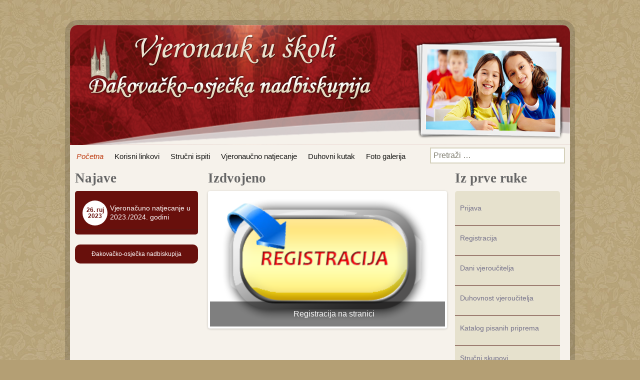

--- FILE ---
content_type: text/html; charset=UTF-8
request_url: http://vjeroucitelji.djos.hr/
body_size: 5076
content:







<!DOCTYPE html>
<!--[if IE 7]>
<html class="ie ie7" lang="hr">
<![endif]-->
<!--[if IE 8]>
<html class="ie ie8" lang="hr">
<![endif]-->
<!--[if !(IE 7) | !(IE 8)  ]><!-->
<html lang="hr">
<!--<![endif]-->
<head>
	<meta charset="UTF-8">
	<meta name="viewport" content="width=device-width">
	<title>Vjeronauk u školi | Đakovačko-osječka biskupija</title>
	<link rel="profile" href="http://gmpg.org/xfn/11">
	<link rel="pingback" href="http://vjeroucitelji.djos.hr/xmlrpc.php">

    <link rel="icon" href="http://vjeroucitelji.djos.hr/favicon.ico" type="image/x-icon" />

    <link rel="shortcut icon" href="http://vjeroucitelji.djos.hr/favicon.ico" type="image/x-icon" />

    <link rel="stylesheet" href="http://vjeroucitelji.djos.hr/wp-content/themes/twentythirteen/css/flexslider.css" type="text/css" />
    <link href="https://fonts.googleapis.com/css?family=Cutive" rel='stylesheet' type='text/css'>
    <link href="https://fonts.googleapis.com/css?family=Stoke" rel='stylesheet' type='text/css'>
    <link href="https://fonts.googleapis.com/css?family=Fredericka+the+Great" rel='stylesheet' type='text/css'>

	<script src="http://vjeroucitelji.djos.hr/wp-content/themes/twentythirteen/js/html5.js"></script>
     <script src="//ajax.googleapis.com/ajax/libs/jquery/1.8.2/jquery.min.js"></script>

    <script src="http://vjeroucitelji.djos.hr/wp-content/themes/twentythirteen/js/jquery.flexslider.js"></script>
    <script src="http://vjeroucitelji.djos.hr/wp-content/themes/twentythirteen/js/jquery.flexslider-min.js"></script>
    <script type="text/javascript" charset="utf-8">
        $(window).load(function() {

            //simple FlexSlider call
            $('.flexslider').flexslider();

            // more complex call
            $('.flexslider').flexslider({
                animation: "slide",
                controlsContainer: ".flex-container",
                start: function(slider) {
                    $('.total-slides').text(slider.count);
                },
                after: function(slider) {
                    $('.current-slide').text(slider.currentSlide);
                }
            });
        });
    </script>

	<![endif]-->
	<meta name='robots' content='noindex,follow' />
<link rel="alternate" type="application/rss+xml" title="Vjeronauk u školi &raquo; Kanal" href="http://vjeroucitelji.djos.hr/?feed=rss2" />
<link rel="alternate" type="application/rss+xml" title="Vjeronauk u školi &raquo; Kanal komentara" href="http://vjeroucitelji.djos.hr/?feed=comments-rss2" />
<link rel="alternate" type="application/rss+xml" title="Vjeronauk u školi &raquo; Početna Kanal komentara" href="http://vjeroucitelji.djos.hr/?feed=rss2&#038;page_id=17" />
<link rel='stylesheet' id='contact-form-7-css'  href='http://vjeroucitelji.djos.hr/wp-content/plugins/contact-form-7/includes/css/styles.css?ver=3.9.1' type='text/css' media='all' />
<link rel='stylesheet' id='dc-social-share-css'  href='http://vjeroucitelji.djos.hr/wp-content/plugins/dc-simple-share-buttons/dc-social-share.css?ver=3.9.3' type='text/css' media='all' />
<link rel='stylesheet' id='dc-social-font-css' href="https://fonts.googleapis.com/css?family=Pacifico&#038;ver=3.9.3" type='text/css' media='all' />
<link rel='stylesheet' id='bwg_sumoselect-css'  href='http://vjeroucitelji.djos.hr/wp-content/plugins/photo-gallery/css/sumoselect.min.css?ver=3.0.3' type='text/css' media='all' />
<link rel='stylesheet' id='bwg_font-awesome-css'  href='http://vjeroucitelji.djos.hr/wp-content/plugins/photo-gallery/css/font-awesome/font-awesome.min.css?ver=4.6.3' type='text/css' media='all' />
<link rel='stylesheet' id='bwg_mCustomScrollbar-css'  href='http://vjeroucitelji.djos.hr/wp-content/plugins/photo-gallery/css/jquery.mCustomScrollbar.min.css?ver=1.5.2' type='text/css' media='all' />
<link rel='stylesheet' id='bwg_frontend-css'  href='http://vjeroucitelji.djos.hr/wp-content/plugins/photo-gallery/css/bwg_frontend.css?ver=1.5.2' type='text/css' media='all' />
<link rel='stylesheet' id='twentythirteen-fonts-css'  href='//fonts.googleapis.com/css?family=Source+Sans+Pro%3A300%2C400%2C700%2C300italic%2C400italic%2C700italic%7CBitter%3A400%2C700&#038;subset=latin%2Clatin-ext' type='text/css' media='all' />
<link rel='stylesheet' id='genericons-css'  href='http://vjeroucitelji.djos.hr/wp-content/themes/twentythirteen/fonts/genericons.css?ver=2.09' type='text/css' media='all' />
<link rel='stylesheet' id='twentythirteen-style-css'  href='http://vjeroucitelji.djos.hr/wp-content/themes/twentythirteen/style.css?ver=2013-07-18' type='text/css' media='all' />
<!--[if lt IE 9]>
<link rel='stylesheet' id='twentythirteen-ie-css'  href='http://vjeroucitelji.djos.hr/wp-content/themes/twentythirteen/css/ie.css?ver=2013-07-18' type='text/css' media='all' />
<![endif]-->
<script type='text/javascript' src='http://vjeroucitelji.djos.hr/wp-includes/js/jquery/jquery.js?ver=1.11.0'></script>
<script type='text/javascript' src='http://vjeroucitelji.djos.hr/wp-includes/js/jquery/jquery-migrate.min.js?ver=1.2.1'></script>
<link rel="EditURI" type="application/rsd+xml" title="RSD" href="http://vjeroucitelji.djos.hr/xmlrpc.php?rsd" />
<link rel="wlwmanifest" type="application/wlwmanifest+xml" href="http://vjeroucitelji.djos.hr/wp-includes/wlwmanifest.xml" /> 
<link rel='prev' title='Primjer stranice' href='http://vjeroucitelji.djos.hr/?page_id=2' />
<link rel='next' title='Kontakt' href='http://vjeroucitelji.djos.hr/?page_id=109' />
<meta name="generator" content="WordPress 3.9.3" />
<link rel='canonical' href='http://vjeroucitelji.djos.hr/' />
<link rel='shortlink' href='http://vjeroucitelji.djos.hr/' />
	<style type="text/css" id="twentythirteen-header-css">
			.site-header {
			background: url(http://vjeroucitelji.djos.hr/wp-content/themes/twentythirteen/images/headers/circle.png) no-repeat scroll top;
			background-size: 1600px auto;
		}
		</style>
	</head>

<body class="home page page-id-17 page-template page-template-template-home-php single-author sidebar">
	<div id="page" class="hfeed site">
		<header id="masthead" class="site-header" role="banner">
			<a class="home-link" href="http://vjeroucitelji.djos.hr/" title="Vjeronauk u školi" rel="home">
<!--				<h3 class="site-title">--><!--</h3>-->
                <img class="site-title1" src="http://vjeroucitelji.djos.hr/wp-content/themes/twentythirteen/images/logo1.png" />
<!--				<h2 class="site-description">--><!--</h2>-->

			</a>
            <img class="site-title2" src="http://vjeroucitelji.djos.hr/wp-content/themes/twentythirteen/images/heder_desno_slika.png" />

		</header><!-- #masthead -->

		<div id="main" class="site-main">
            <div id="navbar" class="navbar">
                <nav id="site-navigation" class="navigation main-navigation" role="navigation">
                    <h3 class="menu-toggle">Izbornik</h3>
                    <a class="screen-reader-text skip-link" href="#content" title="Idi na sadržaj">Idi na sadržaj</a>
                    <div class="menu-izbornik-1-container"><ul id="menu-izbornik-1" class="nav-menu"><li id="menu-item-10" class="menu-item menu-item-type-custom menu-item-object-custom current-menu-item current_page_item menu-item-home menu-item-10"><a href="http://vjeroucitelji.djos.hr/">Početna</a></li>
<li id="menu-item-811" class="menu-item menu-item-type-taxonomy menu-item-object-category menu-item-811"><a href="http://vjeroucitelji.djos.hr/?cat=15&#038;future=false">Korisni linkovi</a></li>
<li id="menu-item-13" class="menu-item menu-item-type-taxonomy menu-item-object-category menu-item-13"><a href="http://vjeroucitelji.djos.hr/?cat=4&#038;future=false">Stručni ispiti</a></li>
<li id="menu-item-15" class="menu-item menu-item-type-taxonomy menu-item-object-category menu-item-15"><a href="http://vjeroucitelji.djos.hr/?cat=5&#038;future=false">Vjeronaučno natjecanje</a></li>
<li id="menu-item-12" class="menu-item menu-item-type-taxonomy menu-item-object-category menu-item-12"><a href="http://vjeroucitelji.djos.hr/?cat=6&#038;future=false">Duhovni kutak</a></li>
<li id="menu-item-16" class="menu-item menu-item-type-taxonomy menu-item-object-category menu-item-16"><a href="http://vjeroucitelji.djos.hr/?cat=21&#038;future=false">Foto galerija</a></li>
</ul></div>                    <form role="search" method="get" class="search-form" action="http://vjeroucitelji.djos.hr/">
				<label>
					<span class="screen-reader-text">Pretraži:</span>
					<input type="search" class="search-field" placeholder="Pretraži &hellip;" value="" name="s" title="Pretraži:" />
				</label>
				<input type="submit" class="search-submit" value="Pretraži" />
			</form>                </nav><!-- #site-navigation -->
            </div><!-- #navbar -->
<div class="sadrzaj">
        <div class="sredina">
            <div class="najava">
                <a href="http://vjeroucitelji.djos.hr/?cat=7&future=all"><h3 class="najava_h3">Najave</h3></a>
                <ul class="upcoming">
                                                    <li class="najava_li">
                        <a href="http://vjeroucitelji.djos.hr/?p=2869">Vjeronačuno natjecanje u 2023./2024. godini </a>
                    <span class="date">
                        <span class="first"> 26. Ruj </span>
                        <span class="year">2023 </span>
                    </span>
                    </li>
                                                </ul>
<a href="http://djos.hr" style="padding: 10px 15px;font-size: 12px;width: 100%;background-color: #68100c;color: white;border-radius: 10px;float: left;text-align: center;margin-top: 20px;">
		Đakovačko-osječka nadbiskupija
		</a>
            </div>

            <div class="izdvojeno">
                <a href="http://vjeroucitelji.djos.hr/?cat=8"> <h3 class="najava_h3">Izdvojeno</h3></a>
                    <div id="main-slider" class="flexslider"" >
                    <ul class="slides" >
                                                                                                                                                                    <li>
                        <img src="http://vjeroucitelji.djos.hr/wp-content/uploads/2015/04/Registracija-Signup-Join.png" />
                        <div class="slider_naslov"><a class="link_slajder"  href="http://vjeroucitelji.djos.hr/?p=1947">Registracija na stranici </a></div>
                        </li>
                                                                                                    </ul>
            </div>

        </div>
    <div class="myclass_social" align="center">
	<div class="social"><div class="thetext"></div>
        <!--Facebook-->
        <a style="color: #fff;" class="facebook" href="https://www.facebook.com/sharer.php?u=http://vjeroucitelji.djos.hr/&amp;t=Početna" rel="nofollow" title="Share this post on Facebook!" onclick="window.open(this.href); return false;">Facebook</a>		
		
        <!--Google Plus-->
        <a style="color: #fff;" class="google-plus" target="_blank" href="https://plus.google.com/share?url=http://vjeroucitelji.djos.hr/" rel="nofollow">Google+</a>
		
		<!--Twitter-->
        <a style="color: #fff;" class="twitter" href="https://twitter.com/home?status=Početna: http://vjeroucitelji.djos.hr/" title="Share this post on Twitter!" target="_blank" rel="nofollow">Twitter</a>	
				
		<!--Reddit-->
		<a style="color: #fff;" class="reddit" target="_blank" href="http://reddit.com/submit?url=http://vjeroucitelji.djos.hr/&amp;title=Početna" rel="nofollow">Reddit</a>
		
		<!--LinkedIn-->
		<a style="color: #fff;" class="linkedin" target="_blank" href="http://www.linkedin.com/shareArticle?mini=true&amp;url=http://vjeroucitelji.djos.hr/" rel="nofollow">LinkedIn</a>

		<!--Pinterst--><a class="pinterest" href="https://www.youtube.com">Youtube</a>
</div>
</div>    <img class="divajder" src="http://vjeroucitelji.djos.hr/wp-content/themes/twentythirteen/images/divider.png">
    <div class="ucenici">
        <div class="ucenici_prvi_red">
           <a href="http://vjeroucitelji.djos.hr/?cat=16" class="link_ucenici"> <img  src="http://vjeroucitelji.djos.hr/wp-content/themes/twentythirteen/images/ucenicki_kutak.jpg">
            <h6 class="prvi_h6">Uz učenike do Boga</h6></a>
        </div>
        <div class="ucenici_prvi_red">
            <a href="http://vjeroucitelji.djos.hr/?cat=17" class="link_ucenici"> <img  src="http://vjeroucitelji.djos.hr/wp-content/themes/twentythirteen/images/projekti_i_tematski_dani.jpg">
            <h6 class="drugi_h6">Projektne  ideje</h6></a>
        </div>
        <div class="ucenici_prvi_red" style="margin-right: 0px !important;">
            <a href="http://vjeroucitelji.djos.hr/?cat=23" class="link_ucenici"> <img  src="http://vjeroucitelji.djos.hr/wp-content/themes/twentythirteen/images/panoi.jpg">
            <h6 class="treci_h6">Panoi</h6></a>
        </div>
    </div>
    <div class="ucenici2">
        <div class="ucenici_drugi_red">
        <div class="ucenici_drugi_red_pola">
            <a href="http://vjeroucitelji.djos.hr/?cat=24" class="link_ucenici"> <img  src="http://vjeroucitelji.djos.hr/wp-content/themes/twentythirteen/images/vjeronaucna_smotra.jpg">
                <h6 class="cetvrti_h6">Vjeronaučna smotra</h6></a>

        </div>
        </div>
        <div class="ucenici_drugi_red">
            <div class="ucenici_drugi_red_pola">
                <a href="http://vjeroucitelji.djos.hr/?cat=18" class="link_ucenici"> <img  src="http://vjeroucitelji.djos.hr/wp-content/themes/twentythirteen/images/skola_bioetike.jpg">
                    <h6 class="peti_h6">Škola bioetike</h6></a>

            </div>

        </div>

    </div>

</div>
</div>

	<div id="tertiary" class="sidebar-container" role="complementary">


        <div class="sidebar-inner">
			<div class="widget-area">

                <h3 class="najava_h3" style="margin-top: 5px;">Iz prve ruke</h3>
                <ul class="login">
                <li class="najava_li"><a href="http://vjeroucitelji.djos.hr/wp-login.php">Prijava</a></li>
                    <li najava_li><a href="http://vjeroucitelji.djos.hr/wp-login.php?action=register">Registracija</a></li>

    
                    <li class="najava_li"><a href="http://vjeroucitelji.djos.hr/wp-login.php">Dani vjeroučitelja</a></li>
                    <li class="najava_li"><a href="http://vjeroucitelji.djos.hr/wp-login.php">Duhovnost vjeroučitelja</a></li>
                    <li class="najava_li"><a href="http://vjeroucitelji.djos.hr/wp-login.php">Katalog pisanih priprema</a></li>
                    <li najava_li><a href="http://vjeroucitelji.djos.hr/wp-login.php">Stručni skupovi</a></li>
                    <li najava_li><a href="http://vjeroucitelji.djos.hr/wp-login.php">Pitanja i odgovori</a></li>
                    <li class="najava_li"><a href="http://vjeroucitelji.djos.hr/wp-login.php">Anketa</a></li>


                </ul>
            </div>

                        <div align='center'><a href='http://www.hit-counter-html-code.com'><img src='http://www.free-website-hit-counter.com/c.php?d=9&id=77399&s=1' border='0' title='free website hit counter'></a><br / >Brojač posjeta</div>
			</div><!-- .widget-area -->
		</div><!-- .sidebar-inner -->



	<!-- #tertiary -->

		</div><!-- #main -->
		<footer id="colophon" class="site-footer" role="contentinfo">

            <section id="footer-crta" class="small-12 column">
            </section>
			<div class="site-info">
<div class="footer_trecina">
    <a href="http://vjeroucitelji.djos.hr/?cat=7&future=all" title="">Najave</a>
</div>
                <div class="footer_trecina">
                    <a href="http://vjeroucitelji.djos.hr/?cat=8" title="">Izdvojeno</a>
                </div>
                <div class="footer_trecina">
                    <a href="http://djos.com.hr/?page_id=8" title="">Kontaktirajte nas!</a>
                </div>
                <section id="footer-crta" style="clear: both;margin-bottom: 20px;" class="small-12 column">
                </section>
				<a href="http://djos.hr"  title="Đakovačko-osječka biskupija">Đakovačko-osječka nadbiskupija ©  2014.</a>
			</div><!-- .site-info -->
		</footer><!-- #colophon -->
	</div><!-- #page -->

	<script type='text/javascript' src='http://vjeroucitelji.djos.hr/wp-content/plugins/contact-form-7/includes/js/jquery.form.min.js?ver=3.51.0-2014.06.20'></script>
<script type='text/javascript'>
/* <![CDATA[ */
var _wpcf7 = {"loaderUrl":"http:\/\/vjeroucitelji.djos.hr\/wp-content\/plugins\/contact-form-7\/images\/ajax-loader.gif","sending":"Sending ..."};
/* ]]> */
</script>
<script type='text/javascript' src='http://vjeroucitelji.djos.hr/wp-content/plugins/contact-form-7/includes/js/scripts.js?ver=3.9.1'></script>
<script type='text/javascript' src='http://vjeroucitelji.djos.hr/wp-content/plugins/photo-gallery/js/jquery.sumoselect.min.js?ver=3.0.3'></script>
<script type='text/javascript' src='http://vjeroucitelji.djos.hr/wp-content/plugins/photo-gallery/js/jquery.mobile.min.js?ver=1.5.2'></script>
<script type='text/javascript' src='http://vjeroucitelji.djos.hr/wp-content/plugins/photo-gallery/js/jquery.mCustomScrollbar.concat.min.js?ver=1.5.2'></script>
<script type='text/javascript' src='http://vjeroucitelji.djos.hr/wp-content/plugins/photo-gallery/js/jquery.fullscreen-0.4.1.min.js?ver=0.4.1'></script>
<script type='text/javascript'>
/* <![CDATA[ */
var bwg_objectL10n = {"bwg_field_required":"field is required.","bwg_mail_validation":"Ovo nije va\u017ee\u0107i e-mail adresu. ","bwg_search_result":"Nema slika podudaranje va\u0161e pretra\u017eivanje.","is_pro":""};
/* ]]> */
</script>
<script type='text/javascript' src='http://vjeroucitelji.djos.hr/wp-content/plugins/photo-gallery/js/bwg_gallery_box.js?ver=1.5.2'></script>
<script type='text/javascript' src='http://vjeroucitelji.djos.hr/wp-content/plugins/photo-gallery/js/bwg_embed.js?ver=1.5.2'></script>
<script type='text/javascript'>
/* <![CDATA[ */
var bwg_objectsL10n = {"bwg_select_tag":"Select Tag","bwg_order_by":"Order By","bwg_search":"Tra\u017ei","bwg_show_ecommerce":"Show Ecommerce","bwg_hide_ecommerce":"Hide Ecommerce","bwg_show_comments":"Prika\u017ei komentare","bwg_hide_comments":"Sakrij komentare","bwg_how_comments":"how Comments","bwg_restore":"Vra\u0107anje","bwg_maximize":"Pove\u0107ali","bwg_fullscreen":"Na cijelom zaslonu","bwg_search_tag":"SEARCH...","bwg_tag_no_match":"No tags found","bwg_all_tags_selected":"All tags selected","bwg_tags_selected":"tags selected","play":"Igrajte","pause":"Pauza","is_pro":""};
/* ]]> */
</script>
<script type='text/javascript' src='http://vjeroucitelji.djos.hr/wp-content/plugins/photo-gallery/js/bwg_frontend.js?ver=1.5.2'></script>
<script type='text/javascript' src='http://vjeroucitelji.djos.hr/wp-content/themes/twentythirteen/js/functions.js?ver=2014-03-18'></script>
<script type="text/javascript" charset="utf-8">
    $(window).load(function() {
        $('#main-slider').flexslider({
            animation: 'slide',
            controlsContainer: '.flex-container'
        });


    });
</script>
<script defer src="https://static.cloudflareinsights.com/beacon.min.js/vcd15cbe7772f49c399c6a5babf22c1241717689176015" integrity="sha512-ZpsOmlRQV6y907TI0dKBHq9Md29nnaEIPlkf84rnaERnq6zvWvPUqr2ft8M1aS28oN72PdrCzSjY4U6VaAw1EQ==" data-cf-beacon='{"version":"2024.11.0","token":"e0e02469aa11451fb0a5bf593a81fa42","r":1,"server_timing":{"name":{"cfCacheStatus":true,"cfEdge":true,"cfExtPri":true,"cfL4":true,"cfOrigin":true,"cfSpeedBrain":true},"location_startswith":null}}' crossorigin="anonymous"></script>
</body>
</html>

--- FILE ---
content_type: text/css
request_url: http://vjeroucitelji.djos.hr/wp-content/plugins/dc-simple-share-buttons/dc-social-share.css?ver=3.9.3
body_size: 522
content:
/*social sharing buttons*/

.thetext { font: 100 20px/1.5 'Pacifico', Helvetica, sans-serif; color: #2b2b2b; }

.social a{ display:inline-block; margin:10px 10px 5px 0; padding:0px 10px; color:#fff; font-weight:bold; text-align:center; text-decoration:none; border-radius:5px; -moz-border-radius:5px; -o-border-radius:5px; -webkit-border-radius:5px; -ms-border-radius:5px; }

.social a:visited { color: #fff }

/*Twitter*/ .twitter{ background:#9AE4E8; }

/*Facebook*/ .facebook{ background:#3B5998; }

/*Google Plus*/ .google-plus{ background:#D34836; }

/*LinkedIn*/ .linkedin{ background:#047EB0; }

/*Reddit*/ .reddit{ background:#FF4504; }

/*Pinterest*/ .pinterest{ background:#CA2026; }

/*.myclass {*/
    /*border: 1px solid #DDDDDD;*/
    /*border-radius: 5px;*/
    /*box-shadow: 0 0 15px 4px #E0E0E0 inset;*/
    /*padding: 10px;*/
/*}*/

.myclass_social {
    width: 100%;
    float:left;
}

.social {
    width: 100%;
    float: left;
    margin: 0px 0px 20px 0px;
}

--- FILE ---
content_type: text/css
request_url: http://vjeroucitelji.djos.hr/wp-content/plugins/photo-gallery/css/bwg_frontend.css?ver=1.5.2
body_size: 5066
content:
div[id^="bwg_container"] p {
  padding: 0 !important;
  margin: 0 !important;
}

div[id^="bwg_container"] img {
  box-shadow: none !important;
}

div[id^="bwg_container"] * {
  margin: 0;
}

div[id^="bwg_container"] .SumoSelect > .CaptionCont,
div[id^="bwg_container"] .SumoSelect:focus > .CaptionCont,
div[id^="bwg_container"] .SumoSelect:hover > .CaptionCont,
div[id^="bwg_container"] .SumoSelect.open > .CaptionCont {
  border: none;
  box-shadow: none;
}

#bwg_tag_wrap {
  background-color: #FFFFFF;
  width: 100%;
  font-family: inherit;
  margin: 0 -5px 20px 0px;
  z-index: 200;
  position: relative;
}

.bwg_search_loupe_container,
.bwg_search_reset_container {
  font-size: 18px;
  color: #CCCCCC;
  cursor: pointer;
  position: relative;
}

#bwg_tag_container p {
  text-align: center;
}

#bwg_tag_container {
  border: 1px solid #CCCCCC;
  box-shadow: 0 0 3px 1px #CCCCCC;
  border-radius: 4px;
  width: 256px;
  float: right;
}

#spider_popup_wrap a {
  border: none;
}

div[id^="bwg_container"] a {
  border: none;
  box-shadow: none !important;
  outline: none;
  font-size: 0;
  cursor: pointer;
  text-decoration: none;
}

div[id^="bwg_container"] div[id^="bwg_container"] .bwg_img_clear {
  max-height: none !important;
  max-width: none !important;
  padding: 0 !important;
}

.tag_cloud_link {
  font-size: inherit !important;
}

@media print {
  #spider_popup_left,
  #spider_popup_right,
  .bwg_image_info,
  [id^="bwg_slideshow_play_pause_"],
  [class^="bwg_slideshow_title_text_"],
  [id^="spider_slideshow_left_"],
  [id^="spider_slideshow_right_"] {
    background: none;
  }
}

.bwg_spider_popup_loading,
.footer-list-block .bwp_gallery .bwg_spider_popup_loading,
.footer-list-block .bwp_gallery_tags .bwg_spider_popup_loading {
  /*background: url("../images/ajax_loader.gif") no-repeat scroll 0 0 / 50px 50px rgba(0, 0, 0, 0);*/
  background-image: url("../images/ajax_loader.png");
  background-color: rgba(0, 0, 0, 0);
  background-repeat: no-repeat;
  background-position: 0 0;
  background-size: 30px 30px;
  border: none !important;
  display: none;
  height: 30px;
  left: 50%;
  margin-left: -20px;
  margin-top: -20px;
  overflow: hidden;
  position: fixed;
  top: 50%;
  width: 30px;
  z-index: 10102;
  /* animation: spin 2.5s infinite linear;
   -moz-animation: spin 2.5s infinite linear;
   -o-animation: spin 2.5s infinite linear;
   -webkit-animation: spin 2.5s infinite linear;*/
}

.bwg_filmstrip_thumbnail_img {
  max-width: none !important;
}

.dashicons-arrow-down-alt2:before {
  content: "\f347";
  height: 100%;
  display: inline-block;
}

.spider_popup_overlay,
.footer-list-block .bwp_gallery .spider_popup_overlay,
.footer-list-block .bwp_gallery_tags .spider_popup_overlay {
  cursor: pointer;
  display: none;
  height: 100%;
  left: 0;
  position: fixed;
  top: 0;
  width: 100%;
  z-index: 10100;
}

.bwp_gallery_tags div[id^="bwg_container"] li {
  border: none;
}

.spider_popup_close,
.spider_popup_close_fullscreen {
  -moz-box-sizing: content-box !important;
  box-sizing: content-box !important;
  cursor: pointer;
  display: table;
  line-height: 0;
  position: absolute;
  z-index: 11100;
}

#spider_popup_left {
  left: 0;
}

#spider_popup_right {
  right: 0;
}

#spider_popup_left:hover,
#spider_popup_right:hover {
  visibility: visible;
}

#spider_popup_left:hover span {
  left: 20px;
}

#spider_popup_right:hover span {
  left: auto;
  right: 20px;
}

#spider_popup_left,
#spider_popup_right {
  background: transparent url("../images/blank.gif") repeat scroll 0 0;
  bottom: 35%;
  cursor: pointer;
  display: inline;
  height: 30%;
  outline: medium none;
  position: absolute;
  width: 35%;
  z-index: 10130;
}

#spider_popup_left-ico,
#spider_popup_right-ico {
  -moz-box-sizing: border-box;
  box-sizing: border-box;
  cursor: pointer;
  display: table;
  line-height: 0;
  margin-top: -15px;
  position: absolute;
  top: 50%;
  z-index: 10135;
}

.bwg_captcha_refresh {
  background-image: url("../images/captcha_refresh.png");
  background-position: center center;
  background-repeat: no-repeat;
  background-size: 100% 100%;
  border-width: 0;
  cursor: pointer;
  display: inline-block;
  height: 20px;
  width: 20px;
  margin: 0;
  padding: 0;
  vertical-align: middle;
}

.bwg_captcha_input {
  vertical-align: middle;
  width: 75px !important;
}

.bwg_captcha_img {
  cursor: pointer;
  margin: 0 5px 0 5px;
  vertical-align: middle;
}

.bwg_comment_error {
  color: #FF0000;
  display: block;
}
.bwg_comment_waiting_message {
	display:none;
}

.bwg_image_info_container1,
.bwg_image_rate_container1,
.bwg_image_hit_container1 {
  height: 100%;
  margin: 0 auto;
  position: absolute;
  width: 100%;
}

.bwg_image_rate_container1 {
  display: none;
}

.bwg_image_info_container2,
.bwg_image_rate_container2,
.bwg_image_hit_container2 {
  display: table;
  height: 100%;
  margin: 0 auto;
  position: absolute;
  width: 100%;
}

.bwg_image_info_spun,
.bwg_image_rate_spun,
.bwg_image_hit_spun {
  display: table-cell;
  height: 100%;
  left: 0;
  top: 0;
  width: 100%;
  overflow: hidden;
  position: relative;
}

.bwg_image_info,
.bwg_image_rate,
.bwg_image_hit {
  display: inline-block;
  position: relative;
  text-decoration: none;
  word-wrap: break-word;
  z-index: 11;
}

.bwg_image_rate {
  z-index: 999 !important;
}

@media screen and (max-width: 465px) {

  .bwg_ctrl_btn_container {
    height:auto !important;
  }
}

/* search */
.bwg_search_container_1 {
  display: inline-block;
  width: 100%;
  text-align: right;
  margin: 0 5px 20px 0px;
  background-color: rgba(0,0,0,0);
}
.bwg_search_container_2 {
  display: inline-block;
  position: relative;
  border-radius: 4px;
  box-shadow: 0 0 3px 1px #CCCCCC;
  background-color: #FFFFFF;
  border: 1px solid #CCCCCC;
  max-width: 100%;
}
div[id^="bwg_search_container_1_"] div[id^="bwg_search_container_2_"] .bwg_search_input_container {
  display: block;
  margin-right: 45px;
}
div[id^="bwg_search_container_1_"] div[id^="bwg_search_container_2_"] .bwg_search_loupe_container {
  display: inline-block;
  margin-right: 1px;
  vertical-align: middle;
  float: right;
}
div[id^="bwg_search_container_1_"] div[id^="bwg_search_container_2_"] .bwg_search_reset_container {
  margin-right: 5px;
  vertical-align: middle;
  float: right;
}
.bwg_thumbnail div[id^="bwg_search_container_1_"] div[id^="bwg_search_container_2_"] .bwg_search,
.bwg_thumbnail div[id^="bwg_search_container_1_"] div[id^="bwg_search_container_2_"] .bwg_reset {
  display: block;
  font-size: 12px;
  color: #323A45;
  cursor: pointer;
  line-height: inherit!important;
}
div[id^="bwg_search_container_1_"] div[id^="bwg_search_container_2_"] .bwg_search_input,
div[id^="bwg_search_container_1_"] div[id^="bwg_search_container_2_"] .bwg_search_input:focus {
  color: hsl(0, 1%, 3%);
  outline: none;
  border: none;
  box-shadow: none;
  background: none;
  padding: 3px 5px;
  font-family: inherit;
  width: 100%;
}
/* end search */

/* sort */
.bwg_order_cont .SumoSelect {
  background-color: #FFFFFF;
  border: 1px solid #CCCCCC;
  box-shadow: 0 0 3px 1px #CCCCCC;
  border-radius: 4px;
  height: initial;
  max-width: 100%;
  padding: 0 10px;
}

.SumoSelect > .optWrapper > .options li.opt {
  border: none;
  text-align: left;
}

.bwg_order_cont .SumoSelect .CaptionCont {
  text-align: left;
}

.bwg_order_cont {
  background-color: rgba(0,0,0,0);
  display: block;
  text-align: right;
  width: 100%;
  margin: 0 5px 20px 0px;
}

.bwg_order_cont .SumoSelect, #bwg_tag_container .SumoSelect {
  display: inline-table;
}

.bwg_order_cont .SumoSelect ul.options, #bwg_tag_container .SumoSelect ul.options{
  margin: 0;
  padding: 0!important;
}

.bwg_order_cont .SumoSelect li, #bwg_tag_container .SumoSelect li{
  list-style: none;
}

#bwg_tag_container .SumoSelect.open .search-txt {
  padding: 0px 8px;
  height: 100%;
}

#bwg_tag_container .SumoSelect > .optWrapper > .options li label {
  margin: 0px;
}

.bwg_order_label {
  border: none;
  box-shadow: none;
  color: #BBBBBB;
  font-family: inherit;
  font-weight: bold;
  outline: none;
}
.bwg_order {
  background-color: #FFFFFF;
  border: 1px solid #CCCCCC;
  box-shadow: 0 0 3px 1px #CCCCCC;
  border-radius: 4px;
  height: initial;
  max-width: 100%;
  text-align: left;
}
/* end sort */

.wd_error {
  color: #CCCCCC;
  font-size: initial;
}

div[id^="bwg_container"] .bwg_download_gallery {
  text-align: right;
  margin-top: 10px;
}

div[id^="bwg_container"] .bwg_download_gallery a {
  color: #4A4A4A;
  font-size: 25px;
  text-decoration: none;
}

div[id^="bwg_container"] .bwg_download_gallery a:hover {
  color: #7D7D7D;
}

div[id^="bwg_container"] .bwg-border-box * {
  -moz-box-sizing: border-box;
  box-sizing: border-box;
}

.bwg-flex {
  display: flex;
}

.bwg-width-100 {
  width: 100%;
  max-width: 100%;
}

.bwg-flex-column {
  flex-direction: column;
}

.bwg-flex-row {
  flex-direction: row;
  flex-wrap: wrap;
}

.bwg-container {
  font-size: 0;
  width: 100%;
  max-width: 100%;
  display: flex;
  flex-direction: row;
  flex-wrap: wrap;
}

.bwg-item {
  display: flex;
  flex-direction: column;
  cursor: pointer;
}

.bwg-item0 {
  overflow: hidden;
  z-index: 100;
}

.bwg-item0:hover {
  background: none !important;
  backface-visibility: hidden;
  -webkit-backface-visibility: hidden;
  -moz-backface-visibility: hidden;
  -ms-backface-visibility: hidden;
  opacity: 1;
  filter: Alpha(opacity=100);
  z-index: 102;
  position: relative;
}

.bwg-item1 {
  overflow: hidden;
  width: 100%;
  position: relative;
}

.bwg-item2 {
  top: 0;
  left: 0;
  bottom: 0;
  right: 0;
  width: 100%;
  height: 100%;
}
.bwg-item2 {
  position: absolute;
}

.bwg-title1,
.bwg-ecommerce1 {
  opacity: 1;
  filter: Alpha(opacity=100);
  text-align: center;
  width: 100%;
}

.bwg-ecommerce1 {
  text-align: right;
}

.bwg-title2 {
  /*text-overflow: ellipsis;
  overflow: hidden;
  white-space: nowrap;*/
  width: 100%;
  word-wrap: break-word;
}

.bwg-item0:hover .bwg-title1,
.bwg-item0:hover .bwg-ecommerce1 {
  left: 0 !important;
  opacity: 1 !important;
  filter: Alpha(opacity=100) !important;
}

.bwg-play-icon1 {
  display: flex;
  height: 100%;
  opacity: 1;
  filter: Alpha(opacity=100);
  position: absolute;
  top: 0;
  width: 100%;
  z-index: 100;
  justify-content: center;
  align-content: center;
  flex-direction: column;
  text-align: center;
}

.bwg_loading_div_1 {
  position:absolute;
  width: 100%;
  height: 100%;
  z-index: 115;
  text-align: center;
  vertical-align: middle;
}
.bwg_loading_div_2 {
  display: table;
  vertical-align: middle;
  width: 100%;
  height: 100%;
  background-color: #FFFFFF;
  opacity: 0.95;
  filter: Alpha(opacity=95);
}
.bwg_loading_div_3 {
  display: table-cell;
  text-align: center;
  position: relative;
  vertical-align: middle;
}
.bwg_spider_ajax_loading {
  border: none !important;
  display: inline-block;
  text-align:center;
  position:relative;
  vertical-align:middle;
  background-image:url('../images/ajax_loader.png');
  float: none;
  width:30px;
  height:30px;
  background-size:30px 30px;
}
.bwg-hidden {
  visibility: hidden;
}
.bwg_container {
  position: relative;
  margin: 20px 0;
}

.bwg_inst_play_btn_cont,
.bwg_inst_play_btn_cont .bwg_inst_play {
  display: block;
}

.hidden {
  display: none;
}

.bwg-loading {
  width: 100%;
  height: 100%;
  opacity: 0.95;
  position: absolute;
  background-color: #FFFFFF;
  background-image: url('../images/ajax_loader.png');
  background-position: center;
  background-repeat: no-repeat;
  background-size: 50px;
  z-index: 100100;
  top: 0;
  left: 0;
}

#bwg_download {
  display: inline-block;
}

.bwg_thumbnail.bwg_container .search_line {
  min-height: 50px;
  -webkit-box-shadow: 0px 5px 7px -5px rgba(0,0,0,0.16);
  -moz-box-shadow: 0px 5px 7px -5px rgba(0,0,0,0.16);
  box-shadow: 0px 5px 7px -5px rgba(0,0,0,0.16);
  margin-bottom: 10px;
  display: inline-block;
  width: 100%;
}

.bwg_thumbnail.bwg_container .search_line .bwg_search_container_1,
.bwg_thumbnail.bwg_container .search_line .bwg_order_cont,
.bwg_thumbnail.bwg_container .search_line #bwg_tag_wrap {
  float: left;
  display: table-cell;
  text-align: left;
  vertical-align: middle;
}

.bwg_thumbnail.bwg_container .search_line .bwg_order_cont select,
.bwg_thumbnail.bwg_container .search_line #bwg_tag_wrap #bwg_tag_container {
  border: 0.5px solid rgba(0, 0, 0, .15);
  box-shadow: none;
  border-radius: 15px;
}


.bwg_thumbnail.bwg_container .search_line .bwg_order_cont,
.bwg_thumbnail.bwg_container .search_line .search_tags_container {
  width: 25%;
  min-width: 120px;
  max-width: 180px;
  margin-right: 20px;
  margin-bottom: 10px;
  border: 0.5px solid rgba(0, 0, 0, .15);
  box-shadow: none;
  border-radius: 15px;
  float: left;
  height: 30px;
  padding: 0px;
  cursor: pointer;
  background: #ffffff;
}

.bwg_thumbnail.bwg_container .search_line.SumoSelect .opt label,
.bwg_thumbnail.bwg_container .search_line .placeholder,
.bwg_thumbnail.bwg_container .search_line .bwg_order_cont select,
.bwg_thumbnail.bwg_container .search_line .search-txt,
.bwg_thumbnail.bwg_container .search_line .select-all {
  color:#323A45;
  font-size: 12px;
  text-transform: uppercase;
  font-weight:normal;
  font-family: Ubuntu;
  margin: 0px;
  border: none;

}

.bwg_thumbnail.bwg_container .search_line .select-all label {
  margin-bottom: 0px;
  line-height: 13px;
}
.bwg_thumbnail.bwg_container .search_line .SumoSelect ul.options:not(:empty) {
  padding: 15px 0px 0 10px !important;
}

.bwg_thumbnail.bwg_container .search_line .SumoSelect {
  padding: 0px 10px;
  width: initial;
  height: inherit;
  cursor:pointer;
  display: block;
  border: none;
  box-shadow: none;
  border-radius: 0px;
  max-width: 100%;
  background-color: transparent;
  line-height: inherit;
    vertical-align: bottom;
}

.bwg_thumbnail.bwg_container .search_line .bwg_search_input_container {
  height: 30px;
  text-align: center;
  font-size: 12px;
  font-family: Ubuntu;
  border-radius: 15px;
  text-align: left;
  width: calc(100%);
  margin: 0px;
  overflow: hidden;
}


.bwg_thumbnail div[id^="bwg_search_container_1_"] div[id^="bwg_search_container_2_"] .bwg_search_input,
.bwg_thumbnail div[id^="bwg_search_container_1_"] div[id^="bwg_search_container_2_"] .bwg_search_input:focus {
  height: 30px;
  padding: 0px 10px;
  text-align: center;
  font-size: 12px;
  font-family: Ubuntu;
  border-radius: 15px;
  text-align: left;
  width: calc(100% - 64px);
  display: inline-table;
}

.bwg_thumbnail.bwg_container .search_line .CaptionCont span{
  display: block!important;
  vertical-align: middle;
  color: #323A45 !important;
  font-size: 12px;
  text-transform: uppercase;
  font-family: Ubuntu;
  cursor: pointer;
  line-height: 29px;
  max-width: calc( 100% - 20px );
}

.bwg_thumbnail .search_tags {
  cursor: pointer;
}

.bwg_thumbnail.bwg_container .search_line .SumoSelect > .optWrapper.multiple > .options li.opt span,
.bwg_thumbnail.bwg_container .search_line .SumoSelect .select-all > span {
  margin-left: -35px;
}

.bwg_thumbnail.bwg_container .search_line .SumoSelect > .optWrapper.multiple > .options li.opt {
  padding-left: 25px;
}

.bwg_thumbnail .bwg_search_input::-webkit-input-placeholder { /* Chrome/Opera/Safari */
  color:#CCCCCC;
  font-size: 12px;
  text-transform: uppercase;
  font-family: Ubuntu;


}
.bwg_thumbnail .bwg_search_input::-moz-placeholder { /* Firefox 19+ */
  color:#CCCCCC;
  font-size: 12px;
  text-transform: uppercase;
  text-align: left;
  font-family: Ubuntu;
  line-height: 30px;
}
.bwg_thumbnail .bwg_search_input:-ms-input-placeholder { /* IE 10+ */
  color:#CCCCCC;
  font-size: 12px;
  text-transform: uppercase;
  text-align: left;
  font-family: Ubuntu;
}
.bwg_thumbnail .bwg_search_input:-moz-placeholder { /* Firefox 18- */
  color:#CCCCCC;
  font-size: 12px;
  text-transform: uppercase;
  text-align: left;
  font-family: Ubuntu;
}

.bwg_thumbnail .search-txt::-webkit-input-placeholder {
  text-align: left;
  color: #323A45;
  opacity: 0.5;
  font-size: 12px!important;
}

.bwg_thumbnail .search-txt::-moz-placeholder {
  text-align: left;
  color: #323A45;
  opacity: 0.5;
  font-size: 12px!important;
}

.bwg_thumbnail .search-txt::-ms-input-placeholder {
  text-align: left;
  color: #323A45;
  opacity: 0.5;
  font-size: 12px;
}
.bwg_thumbnail .search-txt:-ms-input-placeholder {
  text-align: left;
  color: #323A45;
  opacity: 0.5;
  font-size: 12px;
}
.bwg_thumbnail .search-txt:-moz-placeholder {
  text-align: left;
  color: #323A45;
  opacity: 0.5;
  font-size: 12px;
}

.bwg_thumbnail .bwg_search_input_container .search_placeholder_title {
  width: calc(100% - 20px);
  height: 29px;
  text-align: center;
  display: inline-block;
  background: #ffffff;
  position:absolute;
  top:0.5px;
  left:10px;
  white-space: nowrap;
  border-radius: 15px;
  color:#4e4e4e;
  text-transform: uppercase;
  overflow: hidden;
}

.bwg_thumbnail .bwg_search_input_container .search_placeholder_title span {
    line-height: 28px;
}

.bwg_thumbnail.bwg_container .search_line .bwg_search_loupe_container {
  line-height: 29px;
  display: inline-block;
  top:0px;
  margin-right: 10px;
  vertical-align: middle;
  float: none;
  padding-top: 0px;
  font-size: 12px;
  font-family: Ubuntug;
}

.bwg_thumbnail.bwg_container .search_line .bwg_search_loupe_container1 {
/*
position: absolute;
*/
margin-left: 0pt;
  float: left;
top: 0px;
line-height: 30px;
width: auto;
height: 30px;
  margin-left: 10px;
}

.bwg_thumbnail.bwg_container .search_line .bwg_search_reset_container {
/*
position: absolute;
*/
right: 0px;
top: 0px;
line-height: 30px;
width: 11px;
height: 30px;
margin-right: 10px;
}

.bwg_thumbnail.bwg_container .search_line .bwg_search_container_1 {
  float: right;
  width: 30%;
  min-width: 120px;
}

.bwg_thumbnail.bwg_container .search_line .bwg_search_container_1 .bwg_search_container_2{
  width: 100%!important;
  float: right;
}

.bwg_thumbnail.bwg_container .search_line .SumoSelect .select-all {
  padding: 0px 0 3px 35px!important;
  height: 13px;
  line-height: 13px;
  margin-bottom: 15px!important;
}

.bwg_thumbnail.bwg_container .search_line .SumoSelect > .optWrapper > .options li.opt {
margin-bottom: 15px;
padding: 0px;
list-style: none;
color:#323A45;
font-size: 12px;
text-transform: uppercase;
font-family: Ubuntu;
line-height: 12px;

}

.bwg_thumbnail.bwg_container .search_line .SumoSelect > .optWrapper > .options li.opt label {
color:#323A45;
font-size: 12px;
text-transform: uppercase;
font-family: Ubuntu;
font-weight: normal;
margin-bottom: 0px;
}


.bwg_thumbnail.bwg_container .search_line .SumoSelect > .CaptionCont {
/*
display: table;
*/
height: inherit;
border: transparent;
background: inherit;
width: 100%;
cursor: pointer;
max-height: calc( 100% - 2px);

}

.bwg_thumbnail.bwg_container .search_line .SumoSelect > .CaptionCont > label {
margin: 0px;
line-height: 100%;
cursor: pointer;
  width: 20px;
}
.bwg_thumbnail.bwg_container .search_line .SumoSelect > .CaptionCont > label > i {
line-height: 100%;
height: 100%;
}
.bwg_thumbnail.bwg_container .search_line .SumoSelect > .CaptionCont > label > i.closed:before {
content: "\f107";
color:#323A45;
font-size: 15px;
line-height: 30px;
}

.bwg_thumbnail.bwg_container .search_line .SumoSelect > .CaptionCont > label > i.opened:before {
content: "\f106";
color:#323A45;
font-size: 15px;
  line-height: 30px;
}

.bwg_thumbnail.bwg_container .search_line .bwg_reset {
position: absolute;
}

.bwg_thumbnail.bwg_container .search_line .no-match {
font-family: Ubuntu;
font-size: 12px;
color:#323A45;
padding: 5px 25px!important;
text-align: center;
}

.bwg_thumbnail.bwg_container .search_line .search-txt {
border: transparent;
background: transparent;
padding: 4px 0px!important;
height: 100%;
}

.bwg_thumbnail.bwg_container .search_line .search-txt:focus {
  box-shadow: none;
}

.bwg_thumbnail.bwg_container .search_line .bwg_order.SumoUnder {
display: none;
}


.bwg_slideshow_image_container {
position: absolute;
}

.bwg_slideshow_image_container > div > div {
display:table;
margin:0 auto;
}

.bwg_thumbnail #bwg_tag_container p {
text-align: left;
}

.bwg_thumbnail .bwg_search_container_2 {
display: inline-block;
position: relative;
border-radius: 4px;
background-color: #FFFFFF;
max-width: 100%;
box-shadow: none;
  border: .5px solid rgba(0,0,0,.15);
  border-radius: 15px;
}

.bwg_thumbnail .bwg_order_cont {
  background-color: rgba(0,0,0,0);
  display: block;
  text-align: right;
  width: 100%;
  margin: 0 5px 20px 5px;
}

.bwg_thumbnail div[id^="bwg_search_container_1_"] div[id^="bwg_search_container_2_"] .bwg_search_input_container {
  display: block;
  text-align: center;
}
.bwg_thumbnail div[id^="bwg_search_container_1_"] div[id^="bwg_search_container_2_"] .bwg_search_loupe_container {
/*
display: inline-block;
margin-right: 1px;
vertical-align: middle;
float: right;
padding-top: 3px;
*/
}
div[id^="bwg_search_container_1_"] div[id^="bwg_search_container_2_"] .bwg_search_reset_container {
  /*
  margin-right: 5px;
  vertical-align: middle;
  float: right;
  */
}

.bwg_thumbnail .SumoSelect > .optWrapper > .options li.opt:hover {
  background-color: transparent;
}

/* end Tags, Orders, Search */

/* start zoom effect */
.bwg-zoom-effect .bwg-zoom-effect-overlay {
	position: absolute;
	top: 0;
	left: 0;
	width: 100%;
	height: 100%;
	overflow: hidden;
	filter: Alpha(opacity=0);
	opacity: 0;
	-webkit-transition: all .45s ease-in-out;
	transition: all .45s ease-in-out;
}
.bwg-zoom-effect:hover .bwg-zoom-effect-overlay {
	filter: Alpha(opacity=1);
	opacity: 1;
}
.bwg-zoom-effect img {
	-webkit-transition: all .3s;
	transition: all .3s;
}
.bwg-zoom-effect .bwg-title1 {
	-webkit-transition: all .3s ease-in-out;
	transition: all .3s ease-in-out;
}
/* end zoom effect */

.bwg_container div[id^="bwg_container2_"] img {
  height: initial;
}

/* Masonry */
.bwg-masonry-vertical {
  flex-direction: column;
}
.bwg-masonry-horizontal {
  flex-direction: row;
}
.bwg-masonry-horizontal-parent {
  overflow-x: scroll;
  overflow-y: hidden;
}
.bwg-masonry-horizontal-container {
  width: fit-content;
}
.bwg-item.bwg-empty-item {
  border: 0 !important;
  padding: 0 !important;
}
/* End Masonry */
.bwg-background {
  background-color: rgba(0, 0, 0, 0);
  position: relative;
  width: 100%;
}
.bwg-background .wd_error {
  color: #323A45;
  font-weight: bold;
}

div[id^="bwg_container"] .bwg-carousel {
  margin: 0 auto;
}

.bwg_carousel_preload {
  background-image: url('../images/ajax_loader.png');
  background-size: 50px!important;
  background-repeat: no-repeat;
  background-color: #ffffff;
  background-position: center;
}

/* -------------  Carousel view -------------*/
.bwg_container.bwg_carousel * {
  -moz-user-select: none;
  -khtml-user-select: none;
  -webkit-user-select: none;
  -ms-user-select: none;
  user-select: none;
}

.bwg_container.bwg_carousel [id^="bwg_container2_"] * {
  -moz-user-select: none;
  -khtml-user-select: none;
  -webkit-user-select: none;
  -ms-user-select: none;
  user-select: none;
}

.bwg_container.bwg_carousel [id^="bwg_container2_"] [class^="bwg_carousel_watermark_"] {
  position: relative;
  z-index: 15;
}

.bwg_container.bwg_carousel [id^="bwg_container2_"] [class^="bwg_carousel_image_container_"] {
  display: inline-block;
  position: absolute;
  text-align: center;
  /*top:0px;*/
  vertical-align: middle;
}

.bwg_container.bwg_carousel [id^="bwg_container2_"] [class^="bwg_carousel_watermark_container_"] {
  display:  table-cell;
  margin: 0 auto;
  position: relative;
  vertical-align: middle;
}

.bwg_container.bwg_carousel [id^="bwg_container2_"] [class^="bwg_carousel_watermark_container_"] div {
  display:table;
  margin:0 auto;
}

.bwg_container.bwg_carousel [id^="bwg_container2_"] [class^="bwg_carousel_watermark_spun_"] {
  display: table-cell;
  overflow: hidden;
  position: relative;
}

.bwg_container.bwg_carousel [id^="bwg_container2_"] [class^="bwg_carousel_watermark_image_"] {
  padding: 0 !important;
  display: inline-block;
  float: none !important;
  margin: 4px !important;
  position: relative;
  z-index: 15;
}

.bwg_container.bwg_carousel [id^="bwg_container2_"] [class^="bwg_carousel_watermark_text_"],
.bwg_container.bwg_carousel [id^="bwg_container2_"] [class^="bwg_carousel_watermark_text_"]:hover {
  text-decoration: none;
  margin: 4px;
  display:block;
  position: relative;
  z-index: 17;
}

.bwg_container.bwg_carousel [id^="bwg_container2_"]  .bwg_carousel-cont-child {
  max-width: 100%;
  position: relative;
  overflow: hidden;
  height: 100%;
  width: 100%;
}

.bwg_container.bwg_carousel [id^="bwg_container2_"] .bwg-carousel-image {
  border:0;
  position:absolute;
  display:block;
  max-width:none;
  padding: 0 !important;
  margin: 0 !important;
  float: none !important;
  vertical-align: middle;
  height:100%;
  width:100%;
  background-position: center center;
  background-repeat: no-repeat;
  background-size: cover;
  vertical-align: middle;
}

.bwg_container.bwg_carousel [id^="bwg_container2_"] .bwg-carousel {
 position:relative;
 max-width: 100%;
 width:100%;
}

.bwg_container.bwg_carousel [id^="bwg_container2_"] [class^="bwg_carousel-feature"] {
  position:absolute;
  display:block;
  overflow:hidden;
  cursor:pointer;
}

.bwg_container.bwg_carousel [id^="bwg_container2_"] [class^="bwg_carousel-feature"] [class^="bwg_carousel-caption"] [class^="bwg_carousel_title_text_"] {
  text-decoration: none;
  position: absolute;
  z-index: 15;
  /* bottom:0px; */
  display: inline-block;
  width: 75%;
  top:0px;
  text-align:center;
  word-wrap: break-word;
  word-break: break-word;
}

.bwg_container.bwg_carousel [id^="bwg_container2_"] [id^="bwg_carousel-left"],
.bwg_container.bwg_carousel [id^="bwg_container2_"] [id^="bwg_carousel-right"] {
  bottom:38%;
  cursor: pointer;
  display: inline;
  height: 30%;
  outline: medium none;
  position: absolute;
  width: 0%;
  z-index: 13;
  visibility: visible;
}

.bwg_container.bwg_carousel [id^="bwg_container2_"] [id^="bwg_carousel-right"] {
  right: 0;
  left: auto;
}

.bwg_container.bwg_carousel [id^="bwg_container2_"] [id^="bwg_carousel-left"] {
  left: 20px;
}



.bwg_container.bwg_carousel [id^="bwg_container2_"] [class^="bwg_video_hide"] {
  width:100%;
  height:100%;
  position:absolute;
  z-index:22;
}

.bwg_container.bwg_carousel [id^="bwg_container2_"] [id^="spider_carousel_left-ico_"] span,
.bwg_container.bwg_carousel [id^="bwg_container2_"] [id^="spider_carousel_right-ico_"] span {
  display: table-cell;
  text-align: center;
  vertical-align: middle;
  z-index: 13;
}

.bwg_container.bwg_carousel [id^="bwg_container2_"] [id^="spider_carousel_left-ico_"],
.bwg_container.bwg_carousel [id^="bwg_container2_"] [id^="spider_carousel_right-ico_"] {
  z-index: 13;
  -moz-box-sizing: content-box;
  box-sizing: content-box;
  cursor: pointer;
  display: inline-table;
  line-height: 0;
  margin-top: -15px;
  position: absolute;
  top: 55%;
}

.bwg_container.bwg_carousel [id^="bwg_container2_"] [id^="spider_carousel_left-ico_"]:hover,
.bwg_container.bwg_carousel [id^="bwg_container2_"] [id^="spider_carousel_right-ico_"]:hover {
  cursor: pointer;
}

.bwg_container.bwg_carousel [id^="bwg_container2_"] [id^="bwg_carousel_play_pause_"] {
  bottom: 0;
  cursor: pointer;
  display: inline-table;
  outline: medium none;
  position: absolute;
  height: inherit;
  width: 30%;
  left: 35%;
  z-index: 13;
}

.bwg_container.bwg_carousel .bwg_carousel_play_pause:hover .bwg_carousel_play_pause-ico {
  display: inline-block !important;
}

.bwg_container.bwg_carousel [id^="bwg_container2_"] [id^="bwg_carousel_play_pause_"]:hover span {
  position: relative;
  z-index: 13;
}
.bwg_container.bwg_carousel [id^="bwg_container2_"] [id^="bwg_carousel_play_pause_"] span {
  display: table-cell;
  text-align: center;
  vertical-align: middle;
}

.bwg_container.bwg_carousel [id^="bwg_container2_"] .bwg_carousel_play_pause-ico {
  display: none !important;
  cursor: pointer;
  position: relative;
  z-index: 13;
}

.bwg_container.bwg_carousel [id^="bwg_container2_"] .bwg_carousel_play_pause-ico:hover {
  display: inline-block;
  position: relative;
  z-index: 13;
}

.bwg_container.bwg_carousel [id^="bwg_container2_"] [class^="bwg_carousel_embed_"] {
  padding: 0 !important;
  float: none !important;
  width: 100%;
  height: 100%;
  vertical-align: middle;
  position:relative;
  display: table;
  background-color:#000000;
  text-align: center;
}

.bwg_container.bwg_carousel [id^="bwg_container2_"] [class^="bwg_carousel_embed_video_"] {
  padding: 0 !important;
  margin: 0 !important;
  float: none !important;
  vertical-align: middle;
  position:relative;
  display:table-cell;
  background-color:#000000;
  text-align: center;
}

/* Search line responsiveness*/
/* Tags, Orders, Search */
.bwg_thumbnail.bwg_container {
  padding: 0 1px;
}

.bwg_thumbnail.bwg_container .search_line.bwg-search-line-responsive {
  display: inline-block;
}

body .bwg_thumbnail.bwg_container .search_line.bwg-search-line-responsive .bwg_order_cont,
body .bwg_thumbnail.bwg_container .search_line.bwg-search-line-responsive .search_tags_container,
body .bwg_thumbnail.bwg_container .search_line.bwg-search-line-responsive .bwg_search_container_1 {
  width: 100%;
  margin: 0 0 10px 0;
  text-align: center;
  max-width: 100%;
}

.bwg_thumbnail .search_line.bwg-search-line-responsive .SumoSelect > .optWrapper.isFloating {
  position: absolute;
  max-height: none;
  bottom: auto;
  top:35px;
}

body .bwg_thumbnail .search_line.bwg-search-line-responsive .SumoSelect > .optWrapper.isFloating > ul.options {
  box-shadow: none;
}

.bwg_thumbnail.bwg_container .search_line.bwg-search-line-responsive .SumoSelect .optWrapper {
  width: 100%;
  height: auto!important;
  padding-bottom: 0px!important;
}

/*  hide OK, Cancel buttons   */
.bwg_thumbnail.bwg_container .search_line.bwg-search-line-responsive .MultiControls {
  display: none!important;
}

.bwg_thumbnail.bwg_container .search_line.bwg-search-line-responsive .SumoSelect > .CaptionCont {
  width: 100%;
  text-align: center;
}

.bwg_thumbnail.bwg_container .search_line.bwg-search-line-responsive .bwg_search_container_1 {
  width: 100%;
  max-width: 100%!important;
}

.bwg_thumbnail.bwg_container .search_line.bwg-search-line-responsive .SumoSelect {
  width: inherit;
  height: inherit;
  cursor:pointer;
  display: block!important;
}

body .bwg_thumbnail.bwg_container .search_line.bwg-search-line-responsive .search-txt {
  padding: 0px 10px!important;
}

body .bwg_thumbnail.bwg_container .search_line.bwg-search-line-responsive .SumoSelect > .CaptionCont > label {
  width: 30px;
}
/* Search line responsiveness*/